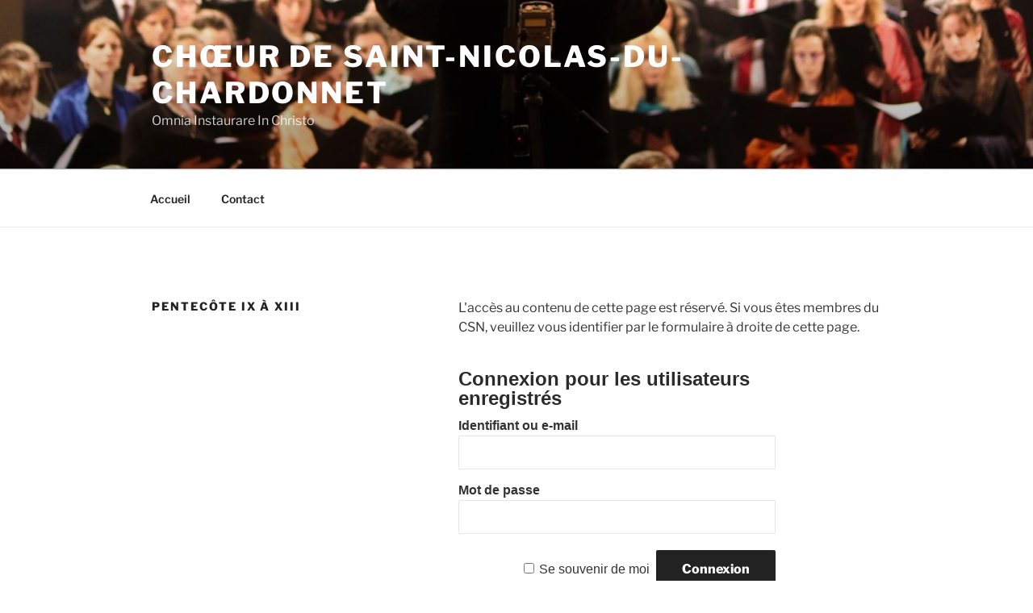

--- FILE ---
content_type: text/css
request_url: https://csn-saintnicolasduchardonnet.org/wp-content/plugins/csn-chorists/style.css?ver=6.8.2
body_size: 201
content:


th.tbchor{
 padding: 5px 1px 10px 0px;   
}

th.tbpresences{
 padding: 5px 1px 10px 0px;   
}



td{
font-size:15px;    
height:30px ;
color:black;

}

td.numero{
   color: grey;
   font-size:12px; 
   text-align:center;
    
}

input#headnum{
    padding:5px; 
    text-transform: lowercase;

}
